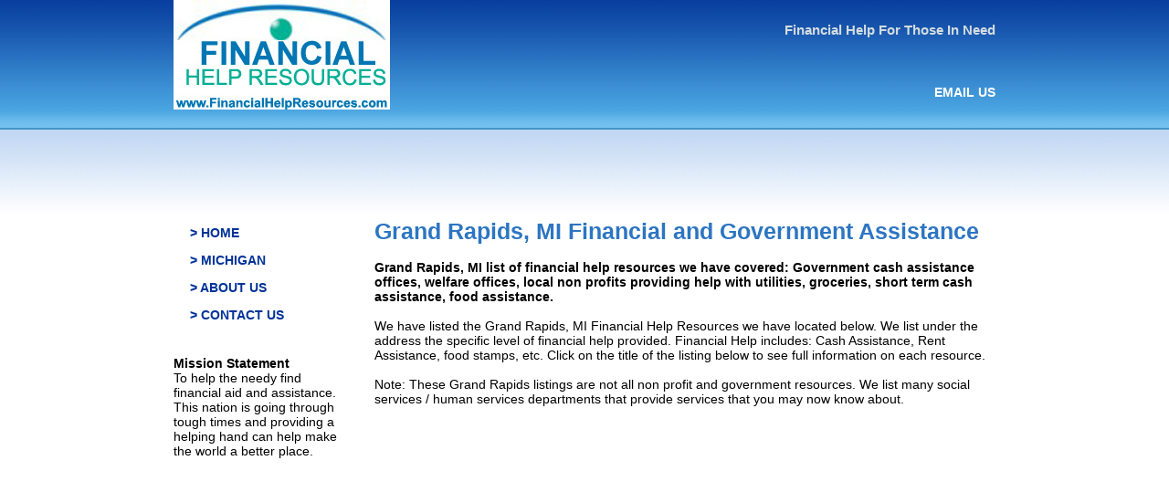

--- FILE ---
content_type: text/html; charset=UTF-8
request_url: https://www.financialhelpresources.com/city/grand_rapids-mi.html
body_size: 11244
content:

<!DOCTYPE html PUBLIC "-//W3C//DTD XHTML 1.0 Transitional//EN" "https://www.w3.org/TR/xhtml1/DTD/xhtml1-transitional.dtd">
<html xmlns="https://www.w3.org/1999/xhtml">
<head>
<meta http-equiv="Content-Type" content="text/html; charset=utf-8" />

<title>Grand Rapids MI Welfare Assistance - Grand Rapids, MI Governmant Assistance, Rent Help, Utilities Assistance, Help Paying Bills  </title>


<meta name="description" content="Discover 1 financial and government assistance location(s) in Grand Rapids, MI, including: Kent County DHS - plus additional support resources nearby." />
<meta name="keywords" content="financial help, help paying rent, rent help,utilities help, welfare office " />

<meta name="robots" content="index,follow" />
<link href="https://www.financialhelpresources.com/style/style9-18-2011.css" rel="stylesheet" type="text/css" />
<meta name="viewport" content="width=device-width, initial-scale=1" />

<!--[if lte IE 7]>
<style type="text/css"> 
.cchc #sidebar1 {padding-top: 30px;}
.cchc #mainContent {zoom: 1; padding-top: 26px;}
</style>
<![endif]-->


     
<script async src="https://pagead2.googlesyndication.com/pagead/js/adsbygoogle.js?client=ca-pub-3544286905190479"
     crossorigin="anonymous"></script>


</head>

<body class="cchc">

<script type="application/ld+json">
	{
	  "@context": "https://schema.org",
	  "@type": "Organization",
	  "url":"https://www.financialhelpresources.com/",
	  "sameAs":[
	  ],
	  "contactPoint": [{
		"@type" : "ContactPoint",
		  "contactType" : "customer service",
		  "url":"https://www.financialhelpresources.com/about.html",
		  "email":"finhelpresources@gmail.com"
	 }]
	}
</script>
<script type="application/ld+json">
	{
	  "@context": "https://schema.org",
	  "@type": "WebSite",
	  "name": "Financial Help Resources",
	  "alternateName": "Get Help Paying Your Bills",
	  "url": "https://www.financialhelpresources.com/"
	}
</script>


<div id="container">
  <div id="header">
    <div class="tagBox">
       <h1 class="tagline">Financial Help For Those In Need</h1>

       <p class="contactInfo"><a href="mailto:finhelpresources@gmail.com">EMAIL US</a> </p>
    </div>
    <a href="https://www.financialhelpresources.com" title="financial help"><img src="https://www.financialhelpresources.com/images/logo9-18-2011.jpg" alt="Financial Help" border="0" /></a>
    
  <!-- end #header --></div>







 <div id="sidebar1">
<!--Left Nav Bar-->
    <div id="navBarV">
	 <ul>
	 <li><a href="https://www.financialhelpresources.com" title="Financial Assistance">> HOME</a></li>
	 <li><a href="https://www.financialhelpresources.com/state/michigan.html" title="MICHIGAN financial assistance" > > MICHIGAN</a></li>
	 <li><a href="https://www.financialhelpresources.com/about.html">> ABOUT US</a></li>
	  <li><a href="https://www.financialhelpresources.com/contact.html">> CONTACT US</a></li>
	  
	  

	 </ul>
     

     
     <!-- end #navBarV--></div>
<br /><br />
    <b>Mission Statement</b><br/>
To help the needy find financial aid and assistance. This nation is going through tough times and providing a helping hand can help make the world a better place. 
   <!-- end #sidebar1 --></div>
  <div id="mainContent">
    <h1>Grand Rapids, MI Financial and Government Assistance</h1>
<b>Grand Rapids, MI list of financial help resources we have covered: Government cash assistance offices, welfare offices, local non profits providing help with utilities, groceries, short term cash assistance, food assistance.</b><br /><br />
		
We have listed the Grand Rapids, MI Financial Help Resources we have located below. We list under the address the specific level of financial help provided. Financial Help includes: Cash Assistance, Rent Assistance, food stamps, etc. Click on the title of the listing below to see full information on each resource. 
<br /><br />
Note: These Grand Rapids listings are not all non profit and government resources. We list many social services / human services departments that provide services that you may now know about.

	
            
            <br /><br />

<script async src="//pagead2.googlesyndication.com/pagead/js/adsbygoogle.js"></script>
<!-- shelterlistingsreponsive -->
<ins class="adsbygoogle"
     style="display:block"
     data-ad-client="ca-pub-3544286905190479"
     data-ad-slot="6842757573"
     data-ad-format="auto"
     data-full-width-responsive="true"></ins>
<script>
(adsbygoogle = window.adsbygoogle || []).push({});
</script>

<br /><br />
			
			 	 
	 <script type="application/ld+json">
            {
            "@context": "http://schema.org",
            "@type": "LocalBusiness",
            "address": {
            "@type":"PostalAddress",
            "streetAddress":"121 Franklin, S.e.",
            "addressLocality":"Grand Rapids",
            "addressRegion":"MI",
            "postalCode": "49507"
           },
            "name": "Kent County DHS"
            ,"image": ""
            ,"description": "Food Stamp Office, TANF Office, Food Assistance Office, General Cash Assistance Office, General Assistance Office .. (continued)"
            ,"telephone":"616-248-1000
"
           }
        </script>
    
    
    <p>							
	<H3><a href="https://www.financialhelpresources.com/details/kent_county_dhs.html">Kent County DHS</a></H3>
    <a href="https://www.financialhelpresources.com/details/kent_county_dhs.html" class="buy"><b>View Full Address</b></a><br />
	Grand Rapids, MI - 49507<br />
    616-248-1000
<br />
	<b>Financial Help Provided:</b> Food Stamp Office, TANF Office, Food Assistance Office, General Cash Assistance Office, General Assistance Office<br />
	<a href="https://www.financialhelpresources.com/details/kent_county_dhs.html" class="buy"><b>Read Details About Service</b></a><br />
	</p>
	<HR>
						
					
							
            
				
<br /><br />

<script async src="//pagead2.googlesyndication.com/pagead/js/adsbygoogle.js"></script>
<!-- shelterlistingsreponsive -->
<ins class="adsbygoogle"
     style="display:block"
     data-ad-client="ca-pub-3544286905190479"
     data-ad-slot="6842757573"
     data-ad-format="auto"
     data-full-width-responsive="true"></ins>
<script>
(adsbygoogle = window.adsbygoogle || []).push({});
</script>

<br /><br />
			

<br /><br />
	<H2>More Financial Assistance Nearby</H2>
	We found very few listings in Grand Rapids. In that case, here are some local areas that do have financial resources. We provide the full addresses and distince from the center of Grand Rapids. <br /><br />
   

		 
	 <script type="application/ld+json">
            {
            "@context": "http://schema.org",
            "@type": "LocalBusiness",
            "address": {
            "@type":"PostalAddress",
            "streetAddress":"11535 Fulton St. E",
            "addressLocality":"Lowell",
            "addressRegion":"MI",
            "postalCode": "49331"
           },
            "name": "Flat River Outreach Ministries"
            ,"image": "http://www.shelterlistings.org/images/housing_9.jpg"
            ,"description": "Financial Assistance .. (continued)"
            ,"telephone":"(616) 897-8260"
           }
        </script> 
	
    
    
    <H3><a href="https://www.financialhelpresources.com/details/flat_river_outreach_ministries.html">Flat River Outreach Ministries</a></H3>
     		<b>Location: 14.04 miles from Grand Rapids</b><br />			
		    <a href="https://www.financialhelpresources.com/details/flat_river_outreach_ministries.html" class="buy"><b>View Full Address</b></a><br />
	Lowell, MI - 49331<br />
    (616) 897-8260<br />
	<b>Financial Help Provided:</b> Financial Assistance<br />
	<a href="https://www.financialhelpresources.com/details/flat_river_outreach_ministries.html" class="buy"><b>Read Details About Service</b></a><br />
	</p>
	<HR>

		 
	 <script type="application/ld+json">
            {
            "@context": "http://schema.org",
            "@type": "LocalBusiness",
            "address": {
            "@type":"PostalAddress",
            "streetAddress":"3255 122nd Ste 300",
            "addressLocality":"Allegan",
            "addressRegion":"MI",
            "postalCode": "49010"
           },
            "name": "Allegan County DHS"
            ,"image": "http://www.shelterlistings.org/images/housing_2.jpg"
            ,"description": "Food Stamp Office, TANF Office, Food Assistance Office, General Cash Assistance Office, General Assistance Office .. (continued)"
            ,"telephone":"269-673-7700
"
           }
        </script> 
	
    
    
    <H3><a href="https://www.financialhelpresources.com/details/allegan_county_dhs.html">Allegan County DHS</a></H3>
     		<b>Location: 28.19 miles from Grand Rapids</b><br />			
		    <a href="https://www.financialhelpresources.com/details/allegan_county_dhs.html" class="buy"><b>View Full Address</b></a><br />
	Allegan, MI - 49010<br />
    269-673-7700
<br />
	<b>Financial Help Provided:</b> Food Stamp Office, TANF Office, Food Assistance Office, General Cash Assistance Office, General Assistance Office<br />
	<a href="https://www.financialhelpresources.com/details/allegan_county_dhs.html" class="buy"><b>Read Details About Service</b></a><br />
	</p>
	<HR>

		 
	 <script type="application/ld+json">
            {
            "@context": "http://schema.org",
            "@type": "LocalBusiness",
            "address": {
            "@type":"PostalAddress",
            "streetAddress":"430 Barfield Drive",
            "addressLocality":"Hastings",
            "addressRegion":"MI",
            "postalCode": "49058"
           },
            "name": "Barry County DHS"
            ,"image": "http://www.shelterlistings.org/images/housing_7.jpg"
            ,"description": "Food Stamp Office, TANF Office, Food Assistance Office, General Cash Assistance Office, General Assistance Office .. (continued)"
            ,"telephone":"269-948-3200
"
           }
        </script> 
	
    
    
    <H3><a href="https://www.financialhelpresources.com/details/barry_county_dhs.html">Barry County DHS</a></H3>
     		<b>Location: 29.45 miles from Grand Rapids</b><br />			
		    <a href="https://www.financialhelpresources.com/details/barry_county_dhs.html" class="buy"><b>View Full Address</b></a><br />
	Hastings, MI - 49058<br />
    269-948-3200
<br />
	<b>Financial Help Provided:</b> Food Stamp Office, TANF Office, Food Assistance Office, General Cash Assistance Office, General Assistance Office<br />
	<a href="https://www.financialhelpresources.com/details/barry_county_dhs.html" class="buy"><b>Read Details About Service</b></a><br />
	</p>
	<HR>


		













   <!-- end #mainContent --></div>
	<br class="clearfloat" />
  <div id="footer">
    <p>Financial Help Resources<br /> <a href="mailto:finhelpresources@gmail.com">email</a><br />
Copyright&copy; 



	<!-- Google tag (gtag.js) -->
	<script async src="https://www.googletagmanager.com/gtag/js?id=UA-24843197-1"></script>
    <script>
      window.dataLayer = window.dataLayer || [];
      function gtag(){dataLayer.push(arguments);}
      gtag('js', new Date());
    
      gtag('config', 'UA-24843197-1');
    </script>

	


  <!-- end #footer --></div>
<!-- end #container --></div>
</body>
<!-- InstanceEnd --></html>


--- FILE ---
content_type: text/html; charset=utf-8
request_url: https://www.google.com/recaptcha/api2/aframe
body_size: 268
content:
<!DOCTYPE HTML><html><head><meta http-equiv="content-type" content="text/html; charset=UTF-8"></head><body><script nonce="3Wj3LZO123lEdxoji2XoYg">/** Anti-fraud and anti-abuse applications only. See google.com/recaptcha */ try{var clients={'sodar':'https://pagead2.googlesyndication.com/pagead/sodar?'};window.addEventListener("message",function(a){try{if(a.source===window.parent){var b=JSON.parse(a.data);var c=clients[b['id']];if(c){var d=document.createElement('img');d.src=c+b['params']+'&rc='+(localStorage.getItem("rc::a")?sessionStorage.getItem("rc::b"):"");window.document.body.appendChild(d);sessionStorage.setItem("rc::e",parseInt(sessionStorage.getItem("rc::e")||0)+1);localStorage.setItem("rc::h",'1768728624975');}}}catch(b){}});window.parent.postMessage("_grecaptcha_ready", "*");}catch(b){}</script></body></html>

--- FILE ---
content_type: text/css
request_url: https://www.financialhelpresources.com/style/style9-18-2011.css
body_size: 24120
content:
@charset "utf-8";
body  {
	font: 14px Verdana, Arial, Helvetica, sans-serif;
	background: #FFFFFF url(/images/body-bg-layered2.jpg) repeat-x;
	margin: 0;
	padding: 0;
	text-align: center;
	color: #000000;
	width: 100%;
}
h1 {
	font-size: 1.75em;
	font-weight: bold;
	color: #2C75C2;
}
h2 {
	font-size: 1.4em;
	font-weight: bold;
	color: #797979;
}
h3 {
	font-size: 1.3em;
	font-weight: bold;
	color: #2B70AE;	
}
h4 {
	font-size: 1.2em;
	font-weight: bold;
}
h5 { font-size: 1.1em; 
}

a:link, a:visited {
	color: #003399;
	font-weight: bold;
	text-decoration: none;
}
a:hover { color: #E00758; text-decoration:underline; }
dl {
	margin: 0px 0px 0px 10px;
	padding: 0px;
}
dt {
	font-size: 1.1em;
	font-weight: bold;
	color: #333333;
}
dd {
	font-size: 1em;
	font-style: italic;
	font-weight: normal;
	margin-left: 1.3em;
}
li {
	line-height: 1.4em;
	padding-bottom: 0.4em;
}

.cchc  wrapper {
	width: 900px;
	margin: 0 auto;
	position:relative;
}

.cchc #content {
	margin-top: 80px;
	width: 80%;
	}
	
	
.grid8 { width: 642px; }

.first {
	margin-left: 0;
	clear: left;
	}
	
.grid4 { width: 306px; }	
	
.cchc #container {
	width: 900px;
	margin: 0 auto;
	text-align: left;
	position: relative;
}


margin: 0 auto;
    position: relative;
    width: 1100px;
	 
.cchc #header {
	padding: 0;
	height: 142px;
} 
.cchc #header h1 {
	margin: 0; 
	padding: 10px 0; 
}
.cchc #header .tagBox {
	float: right;
	text-align: right;
	margin: 0px;
	padding: 24px 0px 0px;
}
.cchc #header .tagline {
	font-size: 15px;
	color: #D4DCDF;
	margin: 0px;
	padding: 0px 0px 52px;
}
.cchc #header .contactInfo {
	color: #FFFFFF;
	margin: 0px;
	padding: 0px;
	font-weight: bold;
}
.cchc #header .tagBox .contactInfo a:link,
.cchc #header .tagBox .contactInfo a:visited {
	color: #FFFFFF;
	font-weight: bold;
	text-decoration: none;
}
.cchc #header .tagBox .contactInfo a:hover {
	color: #E00758; 
	text-decoration:underline;
}

.cchc  #buttonBar  {
	margin: 0px;
	padding: 0px;
	height: 115px;
	clear: both;
}
.cchc #buttonBar td .btnRed {
	background: url(/images/btn-red.jpg) no-repeat;
	display: block;
	height: 115px;
	width: 261px;
	margin-right: 18px;
}
.cchc #buttonBar .btnRed img,
.cchc #buttonBar .btnPrpl img,
.cchc #buttonBar .btnGreen img {
	padding: 0;
	padding-bottom: 1px;
	position: relative;
	left: -15px;
}

.cchc #buttonBar td .btnPrpl {
	background: url(/images/btn-prpl.jpg) no-repeat;
	display: block;
	height: 115px;
	width: 261px;
	margin-right: 18px;
}
.cchc #buttonBar td .btnGreen { 
	background: url(/images/btn-green.jpg) no-repeat; 
	display: block;
	height: 115px;
	width: 261px;
}
.cchc #container #buttonBar  { padding-right: 14px; }


.cchc #sidebar1 {
	margin-top: 90px;
	float: left;
	width: 180px;
	padding: 2em .8em 2em 0em;
}

.cchc #sidebar2 {
	margin-top: 85px;
	float: left;
	width: 80%;
	height: 100%;
	
}

.cchc #map_canvas {
	width: 270px;
	height: 300px;
}

/*****************************/
.cchc #sidebar1 #navBarV {
	margin: 0;
	padding: 0;
	width: 190px;
}
.cchc #sidebar1 #navBarV ul {
	list-style: none;
	margin: 0;
	padding: 0;
}
.cchc #sidebar1 #navBarV li {
	list-style-type: none;
	height: 30px;
	margin: 0px;
	padding: 0px;
}	
.cchc #sidebar1 #navBarV .subCat { padding-left: 1em; }

.cchc #sidebar1 #navBarV li a:link, .cchc #sidebar1 #navBarV li a:visited {
	color: #003399;
	display: block;
	padding: 8px 8px 8px 18px;
	text-decoration: none;
	font-weight: bold;
	margin: 0px;
}
.cchc #sidebar1 #navBarV li a:hover, .cchc #sidebar1 #navBarV li a:active{
	color: #FFFF66;
	text-decoration: none;
	background: url(/images/hover-bg.jpg) repeat-y;
	border: none;
}
.cchc #sidebar1 #navBarV .navNoLink {
	font-weight: bold;
	padding-top: 8px;
	padding-left: 18px;
	display: block;
}

/******************************/
.cchc #mainContent {
	margin: 90px 0 0 220px;
	padding: 1em 0 2em;
} 

.cchc #mainContentlisting {
	margin-top: 85px;
	width: 642px;
} 

.cchc #mainContent #colR {
	float: right;
	width: 160px;
	margin: 21px 0px 0px 21px;
	padding: 10px;
	font-size: 11px;
	background: #EBF2FC url(/images/news-top.gif) no-repeat 0px top;
}
.cchc #mainContent #colR .newsShort {
	border-bottom: 1px dashed #999999;
	padding-bottom: 8px;
}

.cchc  #footer p {
	padding: 0 10px 0 20px;
	margin: 0 auto;
	padding: 8px 0 10px;
	text-align: center;
	font-size: 10px;
	color: #5b91a6;
	border-top: 1px solid #70C1EE;
	height: 38px;
}
.cchc #footer a:link {
	font-weight: bold;
	color: #5b91a6;
	text-decoration: none;
}
.cchc #footer a:hover {
	color: #E00758;
	text-decoration: underline;
}
.fltrt { /* this class can be used to float an element right in your page. The floated element must precede the element it should be next to on the page. */
	float: right;
	margin-left: 8px;
}
.fltlft { /* this class can be used to float an element left in your page */
	float: left;
	margin-right: 8px;
}
.clearfloat { /* this class should be placed on a div or break element and should be the final element before the close of a container that should fully contain a float */
	clear:both;
    height:0;
    font-size: 1px;
    line-height: 0px;
}
.smaller { font-size: 85%; }
.important {
	font-size: 1.4em;
	font-weight: bold;
	color: #333333;
}
.readMore {
	font-size: 10px;
	color: #13B232;
}
.readMore a:link, .readMore a:visited {
	color: #13B232;
	text-decoration: none;
}
.readMore a:hover {
	color: #E00758;
	text-decoration: underline;
}
.colorBlueMed { color: #2C75C2; }
.colorGrey { color: #797979; }

.indentBox {
	margin: 0 auto;
	border: 1px dotted #6BBBEC;
	padding: 0em 1.2em;
	background: #E3EDF9;
	line-height: 1.8;
	width: 40%;
}
.smaller { font-size: .9em;}
.smallerNoBold { font-size: .9em; font-weight: normal; }
.imgBdr {
	border-top: 4px double #cccccc;
	border-right: 4px double #000000;
	border-bottom: 4px double #000000;
	border-left: 4px double #cccccc;
}
.sideQuote {
	background: #efefef;
	float: right;
	width: 180px;
	border: 1px solid #CCCCCC;
	padding: 3px 3px 10px;
	text-align: center;
}
#ourSponsors {
	height: 124px;
	margin: 0;
	padding: 0;
}
#ourSponsors h3 {
	margin: 0px;
	margin-bottom: 8px;
	padding: 0px;
}
#productImage { text-align: center; }
#productImage img { padding: 2px; border: 1px solid #0E46A3; }
#fadeshow4 {
	width: 350px;
	padding: 0;
	margin: 0 0 14px 20px;
	border: solid 2px #2C75C2;
}
.announcing {
	border: 1px dashed #8CADD5;
	padding: 0 7px;
	margin-top: 48px;
}
.announcing h3 {
	color: #FFFFFF;
	font-weight: normal;
	background: #b8b41d;
	padding: 5px;
	letter-spacing: .1em;
}

@media only screen and (min-width:320px) and (max-width: 400px) {
@charset "utf-8";
body  {
	font: 14px Verdana, Arial, Helvetica, sans-serif;
	background: #FFFFFF url(/images/body-bg-layered2.jpg) repeat-x;
	margin: 0;
	padding: 0;
	text-align: center;
	color: #000000;
	width: 100%;
}


h1 {
	font-size: 1.75em;
	font-weight: bold;
	color: #2C75C2;
}
h2 {
	font-size: 1.4em;
	font-weight: bold;
	color: #797979;
}
h3 {
	font-size: 1.3em;
	font-weight: bold;
	color: #2B70AE;	
}
h4 {
	font-size: 1.2em;
	font-weight: bold;
}
h5 { font-size: 1.1em; 
}

a:link, a:visited {
	color: #003399;
	font-weight: bold;
	text-decoration: none;
}
a:hover { color: #E00758; text-decoration:underline; }
dl {
	margin: 0px 0px 0px 10px;
	padding: 0px;
}
dt {
	font-size: 1.1em;
	font-weight: bold;
	color: #333333;
}
dd {
	font-size: 1em;
	font-style: italic;
	font-weight: normal;
	margin-left: 1.3em;
}
li {
	line-height: 1.4em;
	padding-bottom: 0.4em;
}


.cchc #container {
	width: 400px;
	margin: 0 auto;
	padding: 10px;
	text-align: left;
	width: 90%;
} 
.cchc #header {
	padding: 0;
	height: 142px;
} 
.cchc #header h1 {
	margin: 0; 
	padding: 10px 0; 
}
.cchc #header .tagBox {
	float: right;
	text-align: right;
	margin: 0px;
	padding: 0px 0px 0px;
}


.cchc  #buttonBar  {
	margin: 0px;
	padding: 0px;
	height: 115px;
	clear: both;
}
.cchc #buttonBar td .btnRed {
	background: url(/images/btn-red.jpg) no-repeat;
	display: block;
	height: 115px;
	width: 261px;
	margin-right: 18px;
}
.cchc #buttonBar .btnRed img,
.cchc #buttonBar .btnPrpl img,
.cchc #buttonBar .btnGreen img {
	padding: 0;
	padding-bottom: 1px;
	position: relative;
	left: -15px;
}

.cchc #buttonBar td .btnPrpl {
	background: url(/images/btn-prpl.jpg) no-repeat;
	display: block;
	height: 115px;
	width: 400px;
	margin-right: 18px;
}
.cchc #buttonBar td .btnGreen { 
	background: url(/images/btn-green.jpg) no-repeat; 
	display: block;
	height: 115px;
	width: 261px;
}
.cchc #container #buttonBar  { padding-right: 14px; }


.cchc #sidebar1 {
	float: left;
	width: 100%;
	padding: 10px .8em 2em 0em;
}

.cchc #sidebar2 {
	float: right;
	width: 100%;
	padding: 0 0 0 15px;
	
}

.cchc #map_canvas {
	width: 100%;
	height: 300px;
}

/*****************************/
.cchc #sidebar1 #navBarV {
	margin: 0;
	padding: 0;
	width: 190px;
	font: 14px Verdana, Arial, Helvetica, sans-serif;
}
.cchc #sidebar1 #navBarV ul {
	list-style: none;
	margin: 0;
	padding: 0;
}
.cchc #sidebar1 #navBarV li {
	list-style-type: none;
	height: 30px;
	margin: 0px;
	padding: 0px;
}	
.cchc #sidebar1 #navBarV .subCat { padding-left: 1em; }

.cchc #sidebar1 #navBarV li a:link, .cchc #sidebar1 #navBarV li a:visited {
	color: #003399;
	display: block;
	padding: 8px 8px 8px 18px;
	text-decoration: none;
	font-weight: bold;
	margin: 0px;
}
.cchc #sidebar1 #navBarV li a:hover, .cchc #sidebar1 #navBarV li a:active{
	color: #FFFF66;
	text-decoration: none;
	background: url(/images/hover-bg.jpg) repeat-y;
	border: none;
}
.cchc #sidebar1 #navBarV .navNoLink {
	font-weight: bold;
	padding-top: 8px;
	padding-left: 18px;
	display: block;
}

/******************************/
.cchc #mainContent {
	margin: 0 0 0 0px;
	padding: 1em 0 2em;
	font: 14px Verdana, Arial, Helvetica, sans-serif;
} 

.cchc #mainContentlisting {
	margin: 0 0 0 0;
	padding: 1em 0 2em;
} 

.cchc #mainContent #colR {
	float: right;
	width: 90%;
	margin: 21px 0px 0px 21px;
	padding: 10px;
	font-size: 11px;
	background: #EBF2FC url(/images/news-top.gif) no-repeat 0px top;
}
.cchc #mainContent #colR .newsShort {
	border-bottom: 1px dashed #999999;
	padding-bottom: 8px;
}

.cchc  #footer p {
	padding: 0 10px 0 20px;
	margin: 0 auto;
	padding: 8px 0 10px;
	text-align: center;
	font-size: 10px;
	color: #5b91a6;
	border-top: 1px solid #70C1EE;
	height: 38px;
}
.cchc #footer a:link {
	font-weight: bold;
	color: #5b91a6;
	text-decoration: none;
}
.cchc #footer a:hover {
	color: #E00758;
	text-decoration: underline;
}
.fltrt { /* this class can be used to float an element right in your page. The floated element must precede the element it should be next to on the page. */
	float: right;
	margin-left: 8px;
}
.fltlft { /* this class can be used to float an element left in your page */
	float: left;
	margin-right: 8px;
}
.clearfloat { /* this class should be placed on a div or break element and should be the final element before the close of a container that should fully contain a float */
	clear:both;
    height:0;
    font-size: 1px;
    line-height: 0px;
}
.smaller { font-size: 85%; }
.important {
	font-size: 1.4em;
	font-weight: bold;
	color: #333333;
}
.readMore {
	font-size: 10px;
	color: #13B232;
}
.readMore a:link, .readMore a:visited {
	color: #13B232;
	text-decoration: none;
}
.readMore a:hover {
	color: #E00758;
	text-decoration: underline;
}
.colorBlueMed { color: #2C75C2; }
.colorGrey { color: #797979; }

.indentBox {
	margin: 0 auto;
	border: 1px dotted #6BBBEC;
	padding: 0em 1.2em;
	background: #E3EDF9;
	line-height: 1.8;
	width: 40%;
}
.smaller { font-size: .9em;}
.smallerNoBold { font-size: .9em; font-weight: normal; }
.imgBdr {
	border-top: 4px double #cccccc;
	border-right: 4px double #000000;
	border-bottom: 4px double #000000;
	border-left: 4px double #cccccc;
}
.sideQuote {
	background: #efefef;
	float: right;
	width: 180px;
	border: 1px solid #CCCCCC;
	padding: 3px 3px 10px;
	text-align: center;
}
#ourSponsors {
	height: 124px;
	margin: 0;
	padding: 0;
}
#ourSponsors h3 {
	margin: 0px;
	margin-bottom: 8px;
	padding: 0px;
}
#productImage { text-align: center; }
#productImage img { padding: 2px; border: 1px solid #0E46A3; }
#fadeshow4 {
	width: 350px;
	padding: 0;
	margin: 0 0 14px 20px;
	border: solid 2px #2C75C2;
}
.announcing {
	border: 1px dashed #8CADD5;
	padding: 0 7px;
	margin-top: 48px;
}
.announcing h3 {
	color: #FFFFFF;
	font-weight: normal;
	background: #b8b41d;
	padding: 5px;
	letter-spacing: .1em;
}




}


@media only screen and (min-width:401px) and (max-width: 479px) {

@charset "utf-8";
body  {
	font: 13px Verdana, Arial, Helvetica, sans-serif;
	background: #FFFFFF url(/images/body-bg-layered2.jpg) repeat-x;
	margin: 0;
	padding: 0;
	text-align: center;
	color: #000000;
	width: 90%;
}
h1 {
	font-size: 1.75em;
	font-weight: bold;
	color: #2C75C2;
}
h2 {
	font-size: 1.4em;
	font-weight: bold;
	color: #797979;
}
h3 {
	font-size: 1.3em;
	font-weight: bold;
	color: #2B70AE;	
}
h4 {
	font-size: 1.2em;
	font-weight: bold;
}
h5 { font-size: 1.1em; 
}

a:link, a:visited {
	color: #003399;
	font-weight: bold;
	text-decoration: none;
}
a:hover { color: #E00758; text-decoration:underline; }
dl {
	margin: 0px 0px 0px 10px;
	padding: 0px;
}
dt {
	font-size: 1.1em;
	font-weight: bold;
	color: #333333;
}
dd {
	font-size: 1em;
	font-style: italic;
	font-weight: normal;
	margin-left: 1.3em;
}
li {
	line-height: 1.4em;
	padding-bottom: 0.4em;
}


.cchc #container {
	width: 400px;
	margin: 0 auto;
	padding: 10px;
	text-align: left;
	width: 100%;
} 
.cchc #header {
	padding: 0;
	height: 142px;
} 
.cchc #header h1 {
	margin: 0; 
	padding: 10px 0; 
}
.cchc #header .tagBox {
	float: right;
	text-align: right;
	margin: 0px;
	padding: 0px 0px 0px;
}


.cchc  #buttonBar  {
	margin: 0px;
	padding: 0px;
	height: 115px;
	clear: both;
}
.cchc #buttonBar td .btnRed {
	background: url(/images/btn-red.jpg) no-repeat;
	display: block;
	height: 115px;
	width: 261px;
	margin-right: 18px;
}
.cchc #buttonBar .btnRed img,
.cchc #buttonBar .btnPrpl img,
.cchc #buttonBar .btnGreen img {
	padding: 0;
	padding-bottom: 1px;
	position: relative;
	left: -15px;
}

.cchc #buttonBar td .btnPrpl {
	background: url(/images/btn-prpl.jpg) no-repeat;
	display: block;
	height: 115px;
	width: 400px;
	margin-right: 18px;
}
.cchc #buttonBar td .btnGreen { 
	background: url(/images/btn-green.jpg) no-repeat; 
	display: block;
	height: 115px;
	width: 261px;
}
.cchc #container #buttonBar  { padding-right: 14px; }


.cchc #sidebar1 {
	float: left;
	width: 100%;
	padding: 10px .8em 2em 0em;
}

.cchc #sidebar2 {
	float: right;
	width: 100%;
	padding: 0 0 0 15px;
	
}

.cchc #map_canvas {
	width: 100%;
	height: 300px;
}

/*****************************/
.cchc #sidebar1 #navBarV {
	margin: 0;
	padding: 0;
	width: 190px;
	font: 14px Verdana, Arial, Helvetica, sans-serif;
}
.cchc #sidebar1 #navBarV ul {
	list-style: none;
	margin: 0;
	padding: 0;
}
.cchc #sidebar1 #navBarV li {
	list-style-type: none;
	height: 30px;
	margin: 0px;
	padding: 0px;
}	
.cchc #sidebar1 #navBarV .subCat { padding-left: 1em; }

.cchc #sidebar1 #navBarV li a:link, .cchc #sidebar1 #navBarV li a:visited {
	color: #003399;
	display: block;
	padding: 8px 8px 8px 18px;
	text-decoration: none;
	font-weight: bold;
	margin: 0px;
}
.cchc #sidebar1 #navBarV li a:hover, .cchc #sidebar1 #navBarV li a:active{
	color: #FFFF66;
	text-decoration: none;
	background: url(/images/hover-bg.jpg) repeat-y;
	border: none;
}
.cchc #sidebar1 #navBarV .navNoLink {
	font-weight: bold;
	padding-top: 8px;
	padding-left: 18px;
	display: block;
}

/******************************/
.cchc #mainContent {
	margin: 0 0 0 0px;
	padding: 1em 0 2em;
	font: 14px Verdana, Arial, Helvetica, sans-serif;
} 

.cchc #mainContentlisting {
	margin: 0 0 0 0;
	padding: 1em 0 2em;
} 

.cchc #mainContent #colR {
	float: right;
	width: 90%;
	margin: 21px 0px 0px 21px;
	padding: 10px;
	font-size: 11px;
	background: #EBF2FC url(/images/news-top.gif) no-repeat 0px top;
}
.cchc #mainContent #colR .newsShort {
	border-bottom: 1px dashed #999999;
	padding-bottom: 8px;
}

.cchc  #footer p {
	padding: 0 10px 0 20px;
	margin: 0 auto;
	padding: 8px 0 10px;
	text-align: center;
	font-size: 10px;
	color: #5b91a6;
	border-top: 1px solid #70C1EE;
	height: 38px;
}
.cchc #footer a:link {
	font-weight: bold;
	color: #5b91a6;
	text-decoration: none;
}
.cchc #footer a:hover {
	color: #E00758;
	text-decoration: underline;
}
.fltrt { /* this class can be used to float an element right in your page. The floated element must precede the element it should be next to on the page. */
	float: right;
	margin-left: 8px;
}
.fltlft { /* this class can be used to float an element left in your page */
	float: left;
	margin-right: 8px;
}
.clearfloat { /* this class should be placed on a div or break element and should be the final element before the close of a container that should fully contain a float */
	clear:both;
    height:0;
    font-size: 1px;
    line-height: 0px;
}
.smaller { font-size: 85%; }
.important {
	font-size: 1.4em;
	font-weight: bold;
	color: #333333;
}
.readMore {
	font-size: 10px;
	color: #13B232;
}
.readMore a:link, .readMore a:visited {
	color: #13B232;
	text-decoration: none;
}
.readMore a:hover {
	color: #E00758;
	text-decoration: underline;
}
.colorBlueMed { color: #2C75C2; }
.colorGrey { color: #797979; }

.indentBox {
	margin: 0 auto;
	border: 1px dotted #6BBBEC;
	padding: 0em 1.2em;
	background: #E3EDF9;
	line-height: 1.8;
	width: 40%;
}
.smaller { font-size: .9em;}
.smallerNoBold { font-size: .9em; font-weight: normal; }
.imgBdr {
	border-top: 4px double #cccccc;
	border-right: 4px double #000000;
	border-bottom: 4px double #000000;
	border-left: 4px double #cccccc;
}
.sideQuote {
	background: #efefef;
	float: right;
	width: 180px;
	border: 1px solid #CCCCCC;
	padding: 3px 3px 10px;
	text-align: center;
}
#ourSponsors {
	height: 124px;
	margin: 0;
	padding: 0;
}
#ourSponsors h3 {
	margin: 0px;
	margin-bottom: 8px;
	padding: 0px;
}
#productImage { text-align: center; }
#productImage img { padding: 2px; border: 1px solid #0E46A3; }
#fadeshow4 {
	width: 350px;
	padding: 0;
	margin: 0 0 14px 20px;
	border: solid 2px #2C75C2;
}
.announcing {
	border: 1px dashed #8CADD5;
	padding: 0 7px;
	margin-top: 48px;
}
.announcing h3 {
	color: #FFFFFF;
	font-weight: normal;
	background: #b8b41d;
	padding: 5px;
	letter-spacing: .1em;
}

}


@media only screen and (min-width:480px) and (max-width: 567px) {
	@charset "utf-8";
body  {
	font: 13px Verdana, Arial, Helvetica, sans-serif;
	background: #FFFFFF url(/images/body-bg-layered2.jpg) repeat-x;
	margin: 0;
	padding: 0;
	text-align: center;
	color: #000000;
	width: 90%;
}
h1 {
	font-size: 1.75em;
	font-weight: bold;
	color: #2C75C2;
}
h2 {
	font-size: 1.4em;
	font-weight: bold;
	color: #797979;
}
h3 {
	font-size: 1.3em;
	font-weight: bold;
	color: #2B70AE;	
}
h4 {
	font-size: 1.2em;
	font-weight: bold;
}
h5 { font-size: 1.1em; 
}

a:link, a:visited {
	color: #003399;
	font-weight: bold;
	text-decoration: none;
}
a:hover { color: #E00758; text-decoration:underline; }
dl {
	margin: 0px 0px 0px 10px;
	padding: 0px;
}
dt {
	font-size: 1.1em;
	font-weight: bold;
	color: #333333;
}
dd {
	font-size: 1em;
	font-style: italic;
	font-weight: normal;
	margin-left: 1.3em;
}
li {
	line-height: 1.4em;
	padding-bottom: 0.4em;
}


.cchc #container {
	width: 400px;
	margin: 0 auto;
	padding: 10px;
	text-align: left;
	width: 100%;
} 
.cchc #header {
	padding: 0;
	height: 142px;
} 
.cchc #header h1 {
	margin: 0; 
	padding: 10px 0; 
}
.cchc #header .tagBox {
	float: right;
	text-align: right;
	margin: 0px;
	padding: 0px 0px 0px;
}


.cchc  #buttonBar  {
	margin: 0px;
	padding: 0px;
	height: 115px;
	clear: both;
}
.cchc #buttonBar td .btnRed {
	background: url(/images/btn-red.jpg) no-repeat;
	display: block;
	height: 115px;
	width: 261px;
	margin-right: 18px;
}
.cchc #buttonBar .btnRed img,
.cchc #buttonBar .btnPrpl img,
.cchc #buttonBar .btnGreen img {
	padding: 0;
	padding-bottom: 1px;
	position: relative;
	left: -15px;
}

.cchc #buttonBar td .btnPrpl {
	background: url(/images/btn-prpl.jpg) no-repeat;
	display: block;
	height: 115px;
	width: 400px;
	margin-right: 18px;
}
.cchc #buttonBar td .btnGreen { 
	background: url(/images/btn-green.jpg) no-repeat; 
	display: block;
	height: 115px;
	width: 261px;
}
.cchc #container #buttonBar  { padding-right: 14px; }


.cchc #sidebar1 {
	float: left;
	width: 100%;
	padding: 10px .8em 2em 0em;
}

.cchc #sidebar2 {
	float: right;
	width: 100%;
	padding: 0 0 0 15px;
	
}

.cchc #map_canvas {
	width: 100%;
	height: 300px;
}

/*****************************/
.cchc #sidebar1 #navBarV {
	margin: 0;
	padding: 0;
	width: 190px;
	font: 14px Verdana, Arial, Helvetica, sans-serif;
}
.cchc #sidebar1 #navBarV ul {
	list-style: none;
	margin: 0;
	padding: 0;
}
.cchc #sidebar1 #navBarV li {
	list-style-type: none;
	height: 30px;
	margin: 0px;
	padding: 0px;
}	
.cchc #sidebar1 #navBarV .subCat { padding-left: 1em; }

.cchc #sidebar1 #navBarV li a:link, .cchc #sidebar1 #navBarV li a:visited {
	color: #003399;
	display: block;
	padding: 8px 8px 8px 18px;
	text-decoration: none;
	font-weight: bold;
	margin: 0px;
}
.cchc #sidebar1 #navBarV li a:hover, .cchc #sidebar1 #navBarV li a:active{
	color: #FFFF66;
	text-decoration: none;
	background: url(/images/hover-bg.jpg) repeat-y;
	border: none;
}
.cchc #sidebar1 #navBarV .navNoLink {
	font-weight: bold;
	padding-top: 8px;
	padding-left: 18px;
	display: block;
}

/******************************/
.cchc #mainContent {
	margin: 0 0 0 0px;
	padding: 1em 0 2em;
	font: 14px Verdana, Arial, Helvetica, sans-serif;
} 

.cchc #mainContentlisting {
	margin: 0 0 0 0;
	padding: 1em 0 2em;
} 

.cchc #mainContent #colR {
	float: right;
	width: 90%;
	margin: 21px 0px 0px 21px;
	padding: 10px;
	font-size: 11px;
	background: #EBF2FC url(/images/news-top.gif) no-repeat 0px top;
}
.cchc #mainContent #colR .newsShort {
	border-bottom: 1px dashed #999999;
	padding-bottom: 8px;
}

.cchc  #footer p {
	padding: 0 10px 0 20px;
	margin: 0 auto;
	padding: 8px 0 10px;
	text-align: center;
	font-size: 10px;
	color: #5b91a6;
	border-top: 1px solid #70C1EE;
	height: 38px;
}
.cchc #footer a:link {
	font-weight: bold;
	color: #5b91a6;
	text-decoration: none;
}
.cchc #footer a:hover {
	color: #E00758;
	text-decoration: underline;
}
.fltrt { /* this class can be used to float an element right in your page. The floated element must precede the element it should be next to on the page. */
	float: right;
	margin-left: 8px;
}
.fltlft { /* this class can be used to float an element left in your page */
	float: left;
	margin-right: 8px;
}
.clearfloat { /* this class should be placed on a div or break element and should be the final element before the close of a container that should fully contain a float */
	clear:both;
    height:0;
    font-size: 1px;
    line-height: 0px;
}
.smaller { font-size: 85%; }
.important {
	font-size: 1.4em;
	font-weight: bold;
	color: #333333;
}
.readMore {
	font-size: 10px;
	color: #13B232;
}
.readMore a:link, .readMore a:visited {
	color: #13B232;
	text-decoration: none;
}
.readMore a:hover {
	color: #E00758;
	text-decoration: underline;
}
.colorBlueMed { color: #2C75C2; }
.colorGrey { color: #797979; }

.indentBox {
	margin: 0 auto;
	border: 1px dotted #6BBBEC;
	padding: 0em 1.2em;
	background: #E3EDF9;
	line-height: 1.8;
	width: 40%;
}
.smaller { font-size: .9em;}
.smallerNoBold { font-size: .9em; font-weight: normal; }
.imgBdr {
	border-top: 4px double #cccccc;
	border-right: 4px double #000000;
	border-bottom: 4px double #000000;
	border-left: 4px double #cccccc;
}
.sideQuote {
	background: #efefef;
	float: right;
	width: 180px;
	border: 1px solid #CCCCCC;
	padding: 3px 3px 10px;
	text-align: center;
}
#ourSponsors {
	height: 124px;
	margin: 0;
	padding: 0;
}
#ourSponsors h3 {
	margin: 0px;
	margin-bottom: 8px;
	padding: 0px;
}
#productImage { text-align: center; }
#productImage img { padding: 2px; border: 1px solid #0E46A3; }
#fadeshow4 {
	width: 350px;
	padding: 0;
	margin: 0 0 14px 20px;
	border: solid 2px #2C75C2;
}
.announcing {
	border: 1px dashed #8CADD5;
	padding: 0 7px;
	margin-top: 48px;
}
.announcing h3 {
	color: #FFFFFF;
	font-weight: normal;
	background: #b8b41d;
	padding: 5px;
	letter-spacing: .1em;
}

}